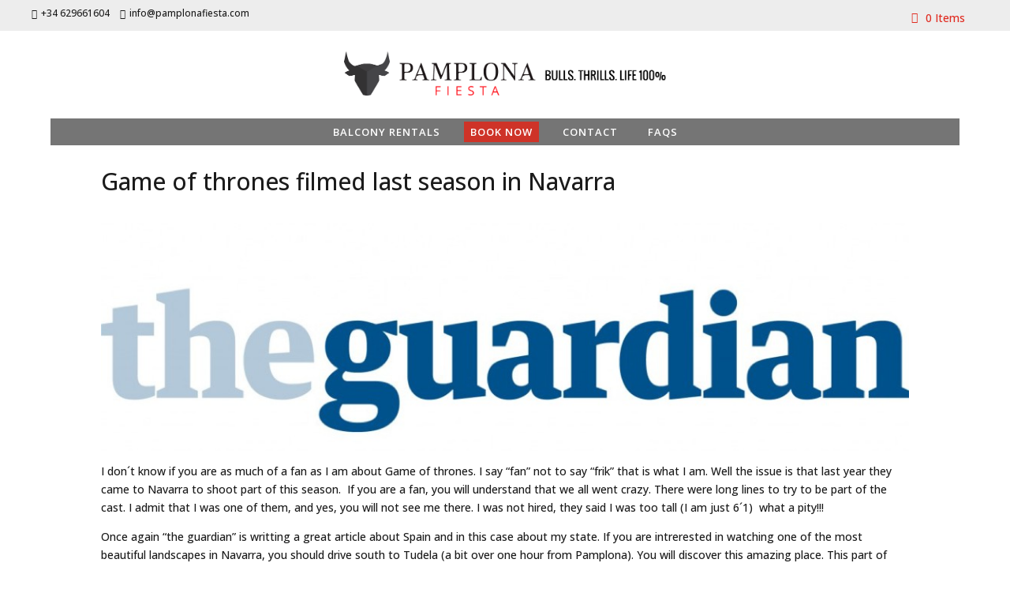

--- FILE ---
content_type: text/css
request_url: https://www.pamplonafiesta.com/wp-content/plugins/rdv-youtube-playlist-video-player/packages/youtube-video-player/css/youtube-video-player.min.css
body_size: 2655
content:
/*!
 * 
 * Modern HTML5 Responsive Youtube Playlist Player
 * For jQuery 1.9 and above
 * 
 * @author  Rik de Vos
 * @link    http://rikdevos.com/
 * @version 1.7.0
 *
 * This is not free software. Visit http://codecanyon.net/item/modern-html5-responsive-youtube-playlist-player/8619272?ref=RikdeVos to purchase a license
 * 
 */

.yesp .yesp-controls:after,.yesp .yesp-volume:after,.yesp:after{clear:both;visibility:hidden;content:"."}.yesp a.yesp-big-play,.yesp a.yesp-big-replay{text-align:center!important;color:#fff;padding:0!important;margin:0!important;font-size:30px;line-height:60px!important}.yesp .yesp-hp .yesp-hp-video[data-playing="0"]:hover img,.yesp .yesp-playlist .yesp-playlist-video[data-playing="0"]:hover img{transform:scale(1.2)}.yesp{position:relative;overflow:hidden}.yesp,.yesp *{-moz-box-sizing:content-box!important;-webkit-box-sizing:content-box!important;box-sizing:content-box!important}.yesp:after{display:block;height:0}.yesp .yesp-container,.yesp .yesp-playlist{overflow:hidden;float:left;background:url(../images/ajax.gif) center center no-repeat #333;height:300px;position:relative}.yesp .yesp-container{width:600px}.yesp .yesp-playlist{width:200px}.yesp .yesp-container .yesp-autoposter{display:none;position:absolute;width:100%;height:100%;background-size:cover;background-repeat:no-repeat;background-position:center center;cursor:pointer}.yesp .yesp-container .yesp-autoposter .yesp-autoposter-icon{position:absolute;top:50%;left:50%}.yesp .yesp-container .yesp-autoposter .yesp-autoposter-icon div{position:relative;left:-42px;top:-30px;background:url(../images/youtube-icon-dark.png) top left no-repeat;width:85px;height:60px}.yesp .yesp-container .yesp-autoposter:hover .yesp-autoposter-icon div{background-image:url(../images/youtube-icon-red.png)}.yesp a.yesp-big-play{display:none;border:none!important;outline:0}.yesp a.yesp-big-play,.yesp a.yesp-big-replay{position:absolute;text-decoration:none!important;display:block;width:60px;height:60px;background:rgba(0,0,0,.5)!important;border-radius:30px}.yesp a.yesp-big-replay{display:none;border:none!important}.yesp .yesp-title{height:70px;background:-moz-linear-gradient(top,rgba(0,0,0,.5) 0,rgba(0,0,0,0) 100%);background:-webkit-gradient(linear,left top,left bottom,color-stop(0,rgba(0,0,0,.5)),color-stop(100%,rgba(0,0,0,0)));background:-webkit-linear-gradient(top,rgba(0,0,0,.5) 0,rgba(0,0,0,0) 100%);background:-o-linear-gradient(top,rgba(0,0,0,.5) 0,rgba(0,0,0,0) 100%);background:-ms-linear-gradient(top,rgba(0,0,0,.5) 0,rgba(0,0,0,0) 100%);background:linear-gradient(to bottom,rgba(0,0,0,.5) 0,rgba(0,0,0,0) 100%);filter:progid:DXImageTransform.Microsoft.gradient( startColorstr='#80000000', endColorstr='#00000000', GradientType=0 );position:absolute;top:0;left:0;width:100%;opacity:0}.yesp .yesp-title .yesp-title-wrapper{padding:20px 20px 0;font-family:'Open Sans',sans-serif;font-size:18px;height:24px;line-height:18px;color:#fff;font-weight:700;z-index:9999;text-overflow:ellipsis;white-space:nowrap;overflow:hidden}.yesp .yesp-loading,.yesp .yesp-title a.yesp-subtitle{font-family:'Open Sans',sans-serif;height:18px}.yesp .yesp-title .yesp-title-wrapper a{border-bottom:none}.yesp .yesp-title a.yesp-subtitle{display:inline-block;padding:0 10px 0 0!important;margin:0 10px 0 0!important;border-right:2px solid #fff;line-height:18px;font-size:18px;color:#dff76d;z-index:9999;text-decoration:none!important;font-weight:700!important;background:0 0!important;box-shadow:none!important;font-style:normal!important}.yesp .yesp-title a.yesp-subtitle:hover{text-decoration:underline!important}.yesp .yesp-loading{position:absolute;top:50%;left:50%;padding:5px 10px;margin-left:-20px;font-size:12px;font-weight:700;color:#fff;background:rgba(0,0,0,.5);z-index:999;text-transform:uppercase;border-radius:100px;display:none}.yesp .yesp-social{position:absolute;z-index:999;right:10px;right:-180px;bottom:60px}.yesp .yesp-social a.yesp-social-button{text-decoration:none!important;border:none!important;padding:0!important;margin:0 0 0 1px!important;width:40px;height:40px;float:right;z-index:999;display:block;font-size:14px!important;color:#fff!important;line-height:40px!important;text-align:center!important}.yesp .yesp-social a.yesp-social-facebook{background:#3b5998}.yesp .yesp-social a.yesp-social-twitter{background:#55acee}.yesp .yesp-social a.yesp-social-google{background:#dd4b39}.yesp .yesp-social a.yesp-social-link{background:url(../images/share_link.png) top left no-repeat}.yesp a.yesp-youtube-logo{width:100px;height:50px;position:absolute;display:block;border:none!important;padding:none!important;margin:none!important;outline:0;z-index:999;bottom:50px;right:0;background:url(../images/youtube-logo-light.png) top left no-repeat;background-size:100%;opacity:.25;cursor:pointer}.yesp a.yesp-youtube-logo:hover{opacity:.75}.yesp .yesp-volume a.yesp-volume-icon,.yesp a.yesp-play{display:block;float:left;opacity:1;text-decoration:none!important;border:none!important}.yesp .yesp-controls{font-family:'Open Sans',sans-serif;background:#e6bc57;width:100%;height:50px;position:absolute;z-index:999;bottom:-50px;left:0}.yesp .yesp-controls .yesp-controls-wrapper{height:30px;padding:10px}.yesp .yesp-controls:after{display:block;height:0}.yesp a.yesp-play{width:12px;height:14px;background:0 0;padding:8px 9px!important;margin:0!important;color:#fff!important;font-size:14px;line-height:14px!important;text-align:center!important;outline:0}.yesp .yesp-time{float:left;width:40px;font-size:12px;color:#fff;font-weight:700;line-height:12px;padding:9px}.yesp .yesp-time.yesp-full-time{width:80px}.yesp .yesp-bar{float:left;position:relative;width:100px;height:10px;margin:10px 9px;background:rgba(255,255,255,.5);cursor:pointer}.yesp .yesp-bar .yesp-bar-buffer{position:absolute;height:10px;background:rgba(255,255,255,.5);width:0}.yesp .yesp-bar .yesp-bar-time{position:absolute;height:10px;background:rgba(255,255,255,1);width:0}.yesp .yesp-volume{float:left;height:30px;width:110px}.yesp .yesp-volume:after{display:block;height:0}.yesp .yesp-volume a.yesp-volume-icon{width:16px;height:14px;background:0 0;padding:8px 4px 8px 14px!important;margin:0!important;color:#fff;font-size:14px;line-height:14px!important;text-align:left!important}.yesp .yesp-volume a.yesp-volume-icon.yesp-volume-icon-off{background:url(../images/volume-off.png) center center no-repeat}.yesp .yesp-volume .yesp-volume-bar{float:left;position:relative;width:55px;height:10px;margin:10px 12px 10px 9px;background:rgba(255,255,255,.5);cursor:pointer}.yesp .yesp-volume .yesp-volume-bar .yesp-volume-amount{position:absolute;height:10px;background:#fff;width:75%}.yesp a.yesp-backward,.yesp a.yesp-forward,.yesp a.yesp-fullscreen,.yesp a.yesp-playlist-toggle,.yesp a.yesp-share,.yesp a.yesp-youtube{display:block;float:left;width:14px;height:14px;background:0 0;opacity:1;text-decoration:none!important;border:none!important;padding:8px!important;margin:0!important;color:#fff;font-size:14px;line-height:14px!important;text-align:left!important;outline:0}.yesp .yesp-error i,.yesp .yesp-hp .yesp-hp-video .yesp-hp-current i,.yesp .yesp-next-page i,.yesp .yesp-playlist .yesp-playlist-video .yesp-playlist-current i{margin-right:5px}.yesp .yesp-playlist .ps-scrollbar-y-rail{opacity:0;-webkit-transition:opacity .2s;-moz-transition:opacity .2s;-o-transition:opacity .2s;-ms-transition:opacity .2s;transition:opacity .2s}.yesp .yesp-playlist:hover .ps-scrollbar-y-rail{opacity:1}.yesp.yesp-mobile .yesp-playlist .ps-scrollbar-y-rail{opacity:1!important}.yesp.yesp-touch .yesp-playlist .ps-scrollbar-y-rail{opacity:1}.yesp .yesp-playlist .yesp-playlist-video{display:block;height:112px;width:200px;position:relative;overflow:hidden;cursor:pointer}.yesp .yesp-playlist .yesp-playlist-video img{width:100%;position:absolute;top:0;left:0;-webkit-transition:all .2s;-moz-transition:all .2s;-o-transition:all .2s;-ms-transition:all .2s;transition:all .2s}.yesp .yesp-playlist .yesp-playlist-video .yesp-playlist-overlay{position:absolute;left:0;background:rgba(0,0,0,.75);width:100%;height:112px;-webkit-transition:top .2s,opacity .2s;-moz-transition:top .2s,opacity .2s;-o-transition:top .2s,opacity .2s;-ms-transition:top .2s,opacity .2s;transition:top .2s,opacity .2s;z-index:2;opacity:0;top:-20px}.yesp .yesp-playlist.yesp-playlist-simple .yesp-playlist-video .yesp-playlist-overlay{display:none}.yesp .yesp-playlist .yesp-playlist-video:after{height:100%;width:50px;position:absolute;top:0;left:0;background:-moz-linear-gradient(left,rgba(0,0,0,.5) 0,rgba(0,0,0,0) 100%);background:-webkit-gradient(linear,left top,right top,color-stop(0,rgba(0,0,0,.5)),color-stop(100%,rgba(0,0,0,0)));background:-webkit-linear-gradient(left,rgba(0,0,0,.5) 0,rgba(0,0,0,0) 100%);background:-o-linear-gradient(left,rgba(0,0,0,.5) 0,rgba(0,0,0,0) 100%);background:-ms-linear-gradient(left,rgba(0,0,0,.5) 0,rgba(0,0,0,0) 100%);background:linear-gradient(to right,rgba(0,0,0,.5) 0,rgba(0,0,0,0) 100%);filter:progid:DXImageTransform.Microsoft.gradient( startColorstr='#80000000', endColorstr='#00000000', GradientType=1 );content:'';z-index:1}.yesp .yesp-playlist .yesp-playlist-video[data-playing="0"]:hover .yesp-playlist-overlay{top:0;opacity:1}.yesp.yesp-mobile .yesp-playlist .yesp-playlist-video[data-playing="0"] .yesp-playlist-overlay{top:-112px!important;display:none!important}.yesp .yesp-playlist .yesp-playlist-video .yesp-playlist-title{padding:15px;top:0;left:0;position:absolute;text-align:left;font-family:'Open Sans',sans-serif;font-weight:700;color:#fff;line-height:16px;font-size:12px}.yesp .yesp-playlist .yesp-playlist-video .yesp-playlist-channel,.yesp .yesp-playlist .yesp-playlist-video .yesp-playlist-current{font-size:12px;font-family:'Open Sans',sans-serif;font-weight:700;position:absolute;bottom:0;left:0;text-align:left;line-height:12px}.yesp .yesp-playlist .yesp-playlist-video .yesp-playlist-channel{padding:15px;color:#dff76d}.yesp .yesp-playlist .yesp-playlist-video .yesp-playlist-current{width:180px;color:#fff;background:rgba(0,0,0,.75);padding:10px;display:none;z-index:2}.yesp .yesp-playlist.yesp-playlist-simple .yesp-playlist-video .yesp-playlist-current span{display:none}.yesp .yesp-playlist .yesp-playlist-video[data-playing="1"] .yesp-playlist-current{display:block}.yesp .yesp-hp{clear:both;height:90px;background:url(../images/ajax.gif) center center no-repeat #333;overflow:hidden;width:100%}.yesp .yesp-hp-videos{width:50px}.yesp .ps-scrollbar-x-rail{left:0!important}.yesp .yesp-hp-videos:after{content:".";display:block;height:0;clear:both;visibility:hidden}.yesp .yesp-hp .yesp-hp-next-page,.yesp .yesp-hp .yesp-hp-video{cursor:pointer;overflow:hidden;height:90px;display:inline-block;position:relative}.yesp .yesp-hp .yesp-hp-next-page{font-family:'Open Sans',sans-serif;font-weight:700;color:#fff;font-size:12px;background:#000;padding:0;line-height:90px;text-align:center;width:50px}.yesp.yesp-ios .yesp-hp .yesp-hp-next-page{top:-41px}.yesp .yesp-hp .yesp-hp-video{width:160px}.yesp .yesp-hp .yesp-hp-video img{width:100%;position:absolute;top:0;left:0;-webkit-transition:all .2s;-moz-transition:all .2s;-o-transition:all .2s;-ms-transition:all .2s;transition:all .2s}.yesp .yesp-hp .yesp-hp-video .yesp-hp-overlay{position:absolute;left:0;background:rgba(0,0,0,.75);width:100%;height:90px;-webkit-transition:top .2s,opacity .2s;-moz-transition:top .2s,opacity .2s;-o-transition:top .2s,opacity .2s;-ms-transition:top .2s,opacity .2s;transition:top .2s,opacity .2s;z-index:2;opacity:0;top:-20px}.yesp .yesp-hp.yesp-hp-simple .yesp-hp-video .yesp-hp-overlay{display:none}.yesp .yesp-hp .yesp-hp-video:after{height:100%;width:50px;position:absolute;top:0;left:0;background:-moz-linear-gradient(left,rgba(0,0,0,.5) 0,rgba(0,0,0,0) 100%);background:-webkit-gradient(linear,left top,right top,color-stop(0,rgba(0,0,0,.5)),color-stop(100%,rgba(0,0,0,0)));background:-webkit-linear-gradient(left,rgba(0,0,0,.5) 0,rgba(0,0,0,0) 100%);background:-o-linear-gradient(left,rgba(0,0,0,.5) 0,rgba(0,0,0,0) 100%);background:-ms-linear-gradient(left,rgba(0,0,0,.5) 0,rgba(0,0,0,0) 100%);background:linear-gradient(to right,rgba(0,0,0,.5) 0,rgba(0,0,0,0) 100%);filter:progid:DXImageTransform.Microsoft.gradient( startColorstr='#80000000', endColorstr='#00000000', GradientType=1 );content:'';z-index:1}.yesp .yesp-hp .yesp-hp-video[data-playing="0"]:hover .yesp-hp-overlay{top:0;opacity:1}.yesp.yesp-mobile .yesp-hp .yesp-hp-video[data-playing="0"] .yesp-hp-overlay{top:-90px!important;display:none!important}.yesp .yesp-hp .yesp-hp-video .yesp-hp-title{padding:15px;top:0;left:0;position:absolute;text-align:left;font-family:'Open Sans',sans-serif;font-weight:700;color:#fff;line-height:16px;font-size:12px;overflow:hidden;max-height:35px}.yesp .yesp-hp .yesp-hp-video .yesp-hp-channel,.yesp .yesp-hp .yesp-hp-video .yesp-hp-current{position:absolute;left:0;bottom:0;font-weight:700;text-align:left;font-family:'Open Sans',sans-serif;line-height:12px;font-size:12px}.yesp .yesp-hp .yesp-hp-video .yesp-hp-channel{padding:15px;color:#dff76d}.yesp .yesp-hp .yesp-hp-video .yesp-hp-current{width:140px;color:#fff;background:rgba(0,0,0,.75);padding:10px;display:none;z-index:2}.yesp .yesp-hp.yesp-hp-simple .yesp-hp-video .yesp-hp-current span{display:none}.yesp .yesp-hp .yesp-hp-video[data-playing="1"] .yesp-hp-current{display:block}.yesp .yesp-error,.yesp .yesp-next-page{color:#fff;text-align:center;font-size:12px;font-family:'Open Sans',sans-serif;display:none}.yesp .yesp-next-page{right:0;bottom:0;font-weight:700;line-height:18px;height:18px;background:#000;padding:16px 0;z-index:100;cursor:pointer}.yesp .yesp-error{position:absolute;bottom:50px;left:0;width:100%;background:rgba(229,45,39,1);padding:10px 2px;line-height:16px}

--- FILE ---
content_type: text/css
request_url: https://www.pamplonafiesta.com/wp-content/cache/min/1/wp-content/plugins/contact-forms-builder/wpdevart-inc/gutenberg/style.css?ver=1752488423
body_size: 136
content:
.wpdevart_gutenberg_form_main_div label{min-width:120px;display:inline-block}.wpdevart_gutenberg_form_main_div select{min-width:120px}.wpdevart_gutenberg_form_main_div>span{font-weight:700;color:#0085ba}

--- FILE ---
content_type: text/css
request_url: https://www.pamplonafiesta.com/wp-content/cache/min/1/wp-content/et-cache/3222/et-divi-dynamic-tb-7086-tb-8657-tb-7088-3222-late.css?ver=1752488588
body_size: 225
content:
@font-face{font-family:ETmodules;font-display:swap;src:url(//www.pamplonafiesta.com/wp-content/themes/Divi/core/admin/fonts/modules/social/modules.eot);src:url(//www.pamplonafiesta.com/wp-content/themes/Divi/core/admin/fonts/modules/social/modules.eot?#iefix) format("embedded-opentype"),url(//www.pamplonafiesta.com/wp-content/themes/Divi/core/admin/fonts/modules/social/modules.woff) format("woff"),url(//www.pamplonafiesta.com/wp-content/themes/Divi/core/admin/fonts/modules/social/modules.ttf) format("truetype"),url(//www.pamplonafiesta.com/wp-content/themes/Divi/core/admin/fonts/modules/social/modules.svg#ETmodules) format("svg");font-weight:400;font-style:normal}

--- FILE ---
content_type: text/css
request_url: https://www.pamplonafiesta.com/wp-content/cache/min/1/wp-content/themes/Pamplona-Divi/style.css?ver=1752488423
body_size: 228
content:
.et-db #et-boc .et-l #commentform{padding-bottom:0px!important}.et-db #et-boc .et-l .et_pb_wc_add_to_cart form.cart .variations td.value span:after{display:none}.woocommerce .woocommerce-NoticeGroup .woocommerce-error,.woocommerce .woocommerce-NoticeGroup .woocommerce-error a{color:#fff}#payment ul.payment_methods li label[for='payment_method_realex_redirect']{display:inline-flex!important}